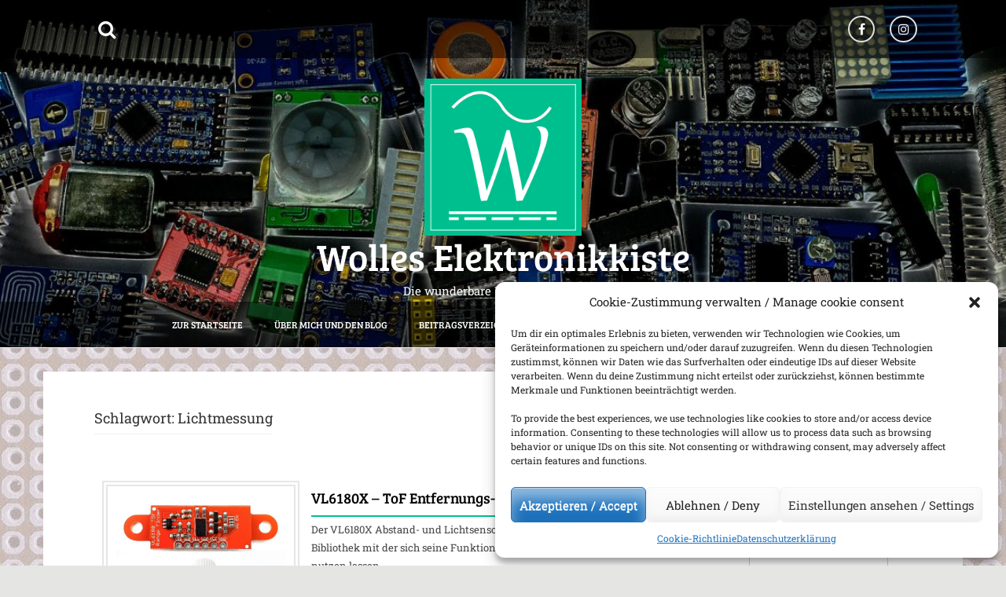

--- FILE ---
content_type: text/html; charset=UTF-8
request_url: https://wolles-elektronikkiste.de/tag/lichtmessung
body_size: 19903
content:
<!DOCTYPE html>
<html lang="de-DE">
<head>
    <meta charset="UTF-8">
    <meta name="viewport" content="width=device-width, initial-scale=1">
    <link rel="profile" href="http://gmpg.org/xfn/11">
    <link rel="pingback" href="https://wolles-elektronikkiste.de/xmlrpc.php">

    <meta name='robots' content='index, follow, max-image-preview:large, max-snippet:-1, max-video-preview:-1' />

            <script data-no-defer="1" data-ezscrex="false" data-cfasync="false" data-pagespeed-no-defer data-cookieconsent="ignore">
                var ctPublicFunctions = {"_ajax_nonce":"9350dccab7","_rest_nonce":"448e32ecd5","_ajax_url":"\/wp-admin\/admin-ajax.php","_rest_url":"https:\/\/wolles-elektronikkiste.de\/wp-json\/","data__cookies_type":"none","data__ajax_type":"rest","data__bot_detector_enabled":"1","data__frontend_data_log_enabled":1,"cookiePrefix":"","wprocket_detected":false,"host_url":"wolles-elektronikkiste.de","text__ee_click_to_select":"Klicke, um die gesamten Daten auszuw\u00e4hlen","text__ee_original_email":"Die vollst\u00e4ndige Adresse lautet","text__ee_got_it":"Verstanden","text__ee_blocked":"Blockiert","text__ee_cannot_connect":"Kann keine Verbindung herstellen","text__ee_cannot_decode":"Kann E-Mail nicht dekodieren. Unbekannter Grund","text__ee_email_decoder":"CleanTalk E-Mail-Decoder","text__ee_wait_for_decoding":"Die Magie ist unterwegs!","text__ee_decoding_process":"Bitte warte einen Moment, w\u00e4hrend wir die Kontaktdaten entschl\u00fcsseln."}
            </script>
        
            <script data-no-defer="1" data-ezscrex="false" data-cfasync="false" data-pagespeed-no-defer data-cookieconsent="ignore">
                var ctPublic = {"_ajax_nonce":"9350dccab7","settings__forms__check_internal":"0","settings__forms__check_external":"0","settings__forms__force_protection":"0","settings__forms__search_test":"1","settings__forms__wc_add_to_cart":"0","settings__data__bot_detector_enabled":"1","settings__sfw__anti_crawler":0,"blog_home":"https:\/\/wolles-elektronikkiste.de\/","pixel__setting":"3","pixel__enabled":false,"pixel__url":null,"data__email_check_before_post":"1","data__email_check_exist_post":"0","data__cookies_type":"none","data__key_is_ok":true,"data__visible_fields_required":true,"wl_brandname":"Anti-Spam by CleanTalk","wl_brandname_short":"CleanTalk","ct_checkjs_key":1588493029,"emailEncoderPassKey":"97e627fd8b38a8a0d7fbb592bb74ae49","bot_detector_forms_excluded":"W10=","advancedCacheExists":false,"varnishCacheExists":false,"wc_ajax_add_to_cart":false}
            </script>
        
	<!-- This site is optimized with the Yoast SEO plugin v26.7 - https://yoast.com/wordpress/plugins/seo/ -->
	<title>Lichtmessung Archive &#8226; Wolles Elektronikkiste</title>
	<link rel="canonical" href="https://wolles-elektronikkiste.de/tag/lichtmessung" />
	<meta property="og:locale" content="de_DE" />
	<meta property="og:type" content="article" />
	<meta property="og:title" content="Lichtmessung Archive &#8226; Wolles Elektronikkiste" />
	<meta property="og:url" content="https://wolles-elektronikkiste.de/tag/lichtmessung" />
	<meta property="og:site_name" content="Wolles Elektronikkiste" />
	<meta name="twitter:card" content="summary_large_image" />
	<script type="application/ld+json" class="yoast-schema-graph">{"@context":"https://schema.org","@graph":[{"@type":"CollectionPage","@id":"https://wolles-elektronikkiste.de/tag/lichtmessung","url":"https://wolles-elektronikkiste.de/tag/lichtmessung","name":"Lichtmessung Archive &#8226; Wolles Elektronikkiste","isPartOf":{"@id":"https://wolles-elektronikkiste.de/#website"},"primaryImageOfPage":{"@id":"https://wolles-elektronikkiste.de/tag/lichtmessung#primaryimage"},"image":{"@id":"https://wolles-elektronikkiste.de/tag/lichtmessung#primaryimage"},"thumbnailUrl":"https://wolles-elektronikkiste.de/wp-content/uploads/2019/08/Beitragsbild-1.jpg","breadcrumb":{"@id":"https://wolles-elektronikkiste.de/tag/lichtmessung#breadcrumb"},"inLanguage":"de"},{"@type":"ImageObject","inLanguage":"de","@id":"https://wolles-elektronikkiste.de/tag/lichtmessung#primaryimage","url":"https://wolles-elektronikkiste.de/wp-content/uploads/2019/08/Beitragsbild-1.jpg","contentUrl":"https://wolles-elektronikkiste.de/wp-content/uploads/2019/08/Beitragsbild-1.jpg","width":1200,"height":1200},{"@type":"BreadcrumbList","@id":"https://wolles-elektronikkiste.de/tag/lichtmessung#breadcrumb","itemListElement":[{"@type":"ListItem","position":1,"name":"Startseite","item":"https://wolles-elektronikkiste.de/"},{"@type":"ListItem","position":2,"name":"Lichtmessung"}]},{"@type":"WebSite","@id":"https://wolles-elektronikkiste.de/#website","url":"https://wolles-elektronikkiste.de/","name":"Wolles Elektronikkiste","description":"Die wunderbare Welt der Elektronik","publisher":{"@id":"https://wolles-elektronikkiste.de/#/schema/person/b774e4d64b4766889a2f7c6e5ec85b46"},"potentialAction":[{"@type":"SearchAction","target":{"@type":"EntryPoint","urlTemplate":"https://wolles-elektronikkiste.de/?s={search_term_string}"},"query-input":{"@type":"PropertyValueSpecification","valueRequired":true,"valueName":"search_term_string"}}],"inLanguage":"de"},{"@type":["Person","Organization"],"@id":"https://wolles-elektronikkiste.de/#/schema/person/b774e4d64b4766889a2f7c6e5ec85b46","name":"Wolfgang Ewald","image":{"@type":"ImageObject","inLanguage":"de","@id":"https://wolles-elektronikkiste.de/#/schema/person/image/","url":"https://wolles-elektronikkiste.de/wp-content/uploads/2019/03/cropped-Logo-1.png","contentUrl":"https://wolles-elektronikkiste.de/wp-content/uploads/2019/03/cropped-Logo-1.png","width":512,"height":512,"caption":"Wolfgang Ewald"},"logo":{"@id":"https://wolles-elektronikkiste.de/#/schema/person/image/"}}]}</script>
	<!-- / Yoast SEO plugin. -->


<link rel='dns-prefetch' href='//fd.cleantalk.org' />

<link rel="alternate" type="application/rss+xml" title="Wolles Elektronikkiste &raquo; Feed" href="https://wolles-elektronikkiste.de/feed" />
<link rel="alternate" type="application/rss+xml" title="Wolles Elektronikkiste &raquo; Kommentar-Feed" href="https://wolles-elektronikkiste.de/comments/feed" />
<link rel="alternate" type="application/rss+xml" title="Wolles Elektronikkiste &raquo; Lichtmessung Schlagwort-Feed" href="https://wolles-elektronikkiste.de/tag/lichtmessung/feed" />
<style id='wp-img-auto-sizes-contain-inline-css' type='text/css'>
img:is([sizes=auto i],[sizes^="auto," i]){contain-intrinsic-size:3000px 1500px}
/*# sourceURL=wp-img-auto-sizes-contain-inline-css */
</style>
<link rel='stylesheet' id='wp-quicklatex-format-css' href='https://wolles-elektronikkiste.de/wp-content/plugins/wp-quicklatex/css/quicklatex-format.css?ver=6.9' type='text/css' media='all' />
<style id='wp-emoji-styles-inline-css' type='text/css'>

	img.wp-smiley, img.emoji {
		display: inline !important;
		border: none !important;
		box-shadow: none !important;
		height: 1em !important;
		width: 1em !important;
		margin: 0 0.07em !important;
		vertical-align: -0.1em !important;
		background: none !important;
		padding: 0 !important;
	}
/*# sourceURL=wp-emoji-styles-inline-css */
</style>
<link rel='stylesheet' id='wp-block-library-css' href='https://wolles-elektronikkiste.de/wp-includes/css/dist/block-library/style.min.css?ver=6.9' type='text/css' media='all' />
<style id='global-styles-inline-css' type='text/css'>
:root{--wp--preset--aspect-ratio--square: 1;--wp--preset--aspect-ratio--4-3: 4/3;--wp--preset--aspect-ratio--3-4: 3/4;--wp--preset--aspect-ratio--3-2: 3/2;--wp--preset--aspect-ratio--2-3: 2/3;--wp--preset--aspect-ratio--16-9: 16/9;--wp--preset--aspect-ratio--9-16: 9/16;--wp--preset--color--black: #000000;--wp--preset--color--cyan-bluish-gray: #abb8c3;--wp--preset--color--white: #ffffff;--wp--preset--color--pale-pink: #f78da7;--wp--preset--color--vivid-red: #cf2e2e;--wp--preset--color--luminous-vivid-orange: #ff6900;--wp--preset--color--luminous-vivid-amber: #fcb900;--wp--preset--color--light-green-cyan: #7bdcb5;--wp--preset--color--vivid-green-cyan: #00d084;--wp--preset--color--pale-cyan-blue: #8ed1fc;--wp--preset--color--vivid-cyan-blue: #0693e3;--wp--preset--color--vivid-purple: #9b51e0;--wp--preset--gradient--vivid-cyan-blue-to-vivid-purple: linear-gradient(135deg,rgb(6,147,227) 0%,rgb(155,81,224) 100%);--wp--preset--gradient--light-green-cyan-to-vivid-green-cyan: linear-gradient(135deg,rgb(122,220,180) 0%,rgb(0,208,130) 100%);--wp--preset--gradient--luminous-vivid-amber-to-luminous-vivid-orange: linear-gradient(135deg,rgb(252,185,0) 0%,rgb(255,105,0) 100%);--wp--preset--gradient--luminous-vivid-orange-to-vivid-red: linear-gradient(135deg,rgb(255,105,0) 0%,rgb(207,46,46) 100%);--wp--preset--gradient--very-light-gray-to-cyan-bluish-gray: linear-gradient(135deg,rgb(238,238,238) 0%,rgb(169,184,195) 100%);--wp--preset--gradient--cool-to-warm-spectrum: linear-gradient(135deg,rgb(74,234,220) 0%,rgb(151,120,209) 20%,rgb(207,42,186) 40%,rgb(238,44,130) 60%,rgb(251,105,98) 80%,rgb(254,248,76) 100%);--wp--preset--gradient--blush-light-purple: linear-gradient(135deg,rgb(255,206,236) 0%,rgb(152,150,240) 100%);--wp--preset--gradient--blush-bordeaux: linear-gradient(135deg,rgb(254,205,165) 0%,rgb(254,45,45) 50%,rgb(107,0,62) 100%);--wp--preset--gradient--luminous-dusk: linear-gradient(135deg,rgb(255,203,112) 0%,rgb(199,81,192) 50%,rgb(65,88,208) 100%);--wp--preset--gradient--pale-ocean: linear-gradient(135deg,rgb(255,245,203) 0%,rgb(182,227,212) 50%,rgb(51,167,181) 100%);--wp--preset--gradient--electric-grass: linear-gradient(135deg,rgb(202,248,128) 0%,rgb(113,206,126) 100%);--wp--preset--gradient--midnight: linear-gradient(135deg,rgb(2,3,129) 0%,rgb(40,116,252) 100%);--wp--preset--font-size--small: 13px;--wp--preset--font-size--medium: 20px;--wp--preset--font-size--large: 36px;--wp--preset--font-size--x-large: 42px;--wp--preset--spacing--20: 0.44rem;--wp--preset--spacing--30: 0.67rem;--wp--preset--spacing--40: 1rem;--wp--preset--spacing--50: 1.5rem;--wp--preset--spacing--60: 2.25rem;--wp--preset--spacing--70: 3.38rem;--wp--preset--spacing--80: 5.06rem;--wp--preset--shadow--natural: 6px 6px 9px rgba(0, 0, 0, 0.2);--wp--preset--shadow--deep: 12px 12px 50px rgba(0, 0, 0, 0.4);--wp--preset--shadow--sharp: 6px 6px 0px rgba(0, 0, 0, 0.2);--wp--preset--shadow--outlined: 6px 6px 0px -3px rgb(255, 255, 255), 6px 6px rgb(0, 0, 0);--wp--preset--shadow--crisp: 6px 6px 0px rgb(0, 0, 0);}:where(.is-layout-flex){gap: 0.5em;}:where(.is-layout-grid){gap: 0.5em;}body .is-layout-flex{display: flex;}.is-layout-flex{flex-wrap: wrap;align-items: center;}.is-layout-flex > :is(*, div){margin: 0;}body .is-layout-grid{display: grid;}.is-layout-grid > :is(*, div){margin: 0;}:where(.wp-block-columns.is-layout-flex){gap: 2em;}:where(.wp-block-columns.is-layout-grid){gap: 2em;}:where(.wp-block-post-template.is-layout-flex){gap: 1.25em;}:where(.wp-block-post-template.is-layout-grid){gap: 1.25em;}.has-black-color{color: var(--wp--preset--color--black) !important;}.has-cyan-bluish-gray-color{color: var(--wp--preset--color--cyan-bluish-gray) !important;}.has-white-color{color: var(--wp--preset--color--white) !important;}.has-pale-pink-color{color: var(--wp--preset--color--pale-pink) !important;}.has-vivid-red-color{color: var(--wp--preset--color--vivid-red) !important;}.has-luminous-vivid-orange-color{color: var(--wp--preset--color--luminous-vivid-orange) !important;}.has-luminous-vivid-amber-color{color: var(--wp--preset--color--luminous-vivid-amber) !important;}.has-light-green-cyan-color{color: var(--wp--preset--color--light-green-cyan) !important;}.has-vivid-green-cyan-color{color: var(--wp--preset--color--vivid-green-cyan) !important;}.has-pale-cyan-blue-color{color: var(--wp--preset--color--pale-cyan-blue) !important;}.has-vivid-cyan-blue-color{color: var(--wp--preset--color--vivid-cyan-blue) !important;}.has-vivid-purple-color{color: var(--wp--preset--color--vivid-purple) !important;}.has-black-background-color{background-color: var(--wp--preset--color--black) !important;}.has-cyan-bluish-gray-background-color{background-color: var(--wp--preset--color--cyan-bluish-gray) !important;}.has-white-background-color{background-color: var(--wp--preset--color--white) !important;}.has-pale-pink-background-color{background-color: var(--wp--preset--color--pale-pink) !important;}.has-vivid-red-background-color{background-color: var(--wp--preset--color--vivid-red) !important;}.has-luminous-vivid-orange-background-color{background-color: var(--wp--preset--color--luminous-vivid-orange) !important;}.has-luminous-vivid-amber-background-color{background-color: var(--wp--preset--color--luminous-vivid-amber) !important;}.has-light-green-cyan-background-color{background-color: var(--wp--preset--color--light-green-cyan) !important;}.has-vivid-green-cyan-background-color{background-color: var(--wp--preset--color--vivid-green-cyan) !important;}.has-pale-cyan-blue-background-color{background-color: var(--wp--preset--color--pale-cyan-blue) !important;}.has-vivid-cyan-blue-background-color{background-color: var(--wp--preset--color--vivid-cyan-blue) !important;}.has-vivid-purple-background-color{background-color: var(--wp--preset--color--vivid-purple) !important;}.has-black-border-color{border-color: var(--wp--preset--color--black) !important;}.has-cyan-bluish-gray-border-color{border-color: var(--wp--preset--color--cyan-bluish-gray) !important;}.has-white-border-color{border-color: var(--wp--preset--color--white) !important;}.has-pale-pink-border-color{border-color: var(--wp--preset--color--pale-pink) !important;}.has-vivid-red-border-color{border-color: var(--wp--preset--color--vivid-red) !important;}.has-luminous-vivid-orange-border-color{border-color: var(--wp--preset--color--luminous-vivid-orange) !important;}.has-luminous-vivid-amber-border-color{border-color: var(--wp--preset--color--luminous-vivid-amber) !important;}.has-light-green-cyan-border-color{border-color: var(--wp--preset--color--light-green-cyan) !important;}.has-vivid-green-cyan-border-color{border-color: var(--wp--preset--color--vivid-green-cyan) !important;}.has-pale-cyan-blue-border-color{border-color: var(--wp--preset--color--pale-cyan-blue) !important;}.has-vivid-cyan-blue-border-color{border-color: var(--wp--preset--color--vivid-cyan-blue) !important;}.has-vivid-purple-border-color{border-color: var(--wp--preset--color--vivid-purple) !important;}.has-vivid-cyan-blue-to-vivid-purple-gradient-background{background: var(--wp--preset--gradient--vivid-cyan-blue-to-vivid-purple) !important;}.has-light-green-cyan-to-vivid-green-cyan-gradient-background{background: var(--wp--preset--gradient--light-green-cyan-to-vivid-green-cyan) !important;}.has-luminous-vivid-amber-to-luminous-vivid-orange-gradient-background{background: var(--wp--preset--gradient--luminous-vivid-amber-to-luminous-vivid-orange) !important;}.has-luminous-vivid-orange-to-vivid-red-gradient-background{background: var(--wp--preset--gradient--luminous-vivid-orange-to-vivid-red) !important;}.has-very-light-gray-to-cyan-bluish-gray-gradient-background{background: var(--wp--preset--gradient--very-light-gray-to-cyan-bluish-gray) !important;}.has-cool-to-warm-spectrum-gradient-background{background: var(--wp--preset--gradient--cool-to-warm-spectrum) !important;}.has-blush-light-purple-gradient-background{background: var(--wp--preset--gradient--blush-light-purple) !important;}.has-blush-bordeaux-gradient-background{background: var(--wp--preset--gradient--blush-bordeaux) !important;}.has-luminous-dusk-gradient-background{background: var(--wp--preset--gradient--luminous-dusk) !important;}.has-pale-ocean-gradient-background{background: var(--wp--preset--gradient--pale-ocean) !important;}.has-electric-grass-gradient-background{background: var(--wp--preset--gradient--electric-grass) !important;}.has-midnight-gradient-background{background: var(--wp--preset--gradient--midnight) !important;}.has-small-font-size{font-size: var(--wp--preset--font-size--small) !important;}.has-medium-font-size{font-size: var(--wp--preset--font-size--medium) !important;}.has-large-font-size{font-size: var(--wp--preset--font-size--large) !important;}.has-x-large-font-size{font-size: var(--wp--preset--font-size--x-large) !important;}
/*# sourceURL=global-styles-inline-css */
</style>

<style id='classic-theme-styles-inline-css' type='text/css'>
/*! This file is auto-generated */
.wp-block-button__link{color:#fff;background-color:#32373c;border-radius:9999px;box-shadow:none;text-decoration:none;padding:calc(.667em + 2px) calc(1.333em + 2px);font-size:1.125em}.wp-block-file__button{background:#32373c;color:#fff;text-decoration:none}
/*# sourceURL=/wp-includes/css/classic-themes.min.css */
</style>
<link rel='stylesheet' id='cleantalk-public-css-css' href='https://wolles-elektronikkiste.de/wp-content/plugins/cleantalk-spam-protect/css/cleantalk-public.min.css?ver=6.70.1_1766175994' type='text/css' media='all' />
<link rel='stylesheet' id='cleantalk-email-decoder-css-css' href='https://wolles-elektronikkiste.de/wp-content/plugins/cleantalk-spam-protect/css/cleantalk-email-decoder.min.css?ver=6.70.1_1766175994' type='text/css' media='all' />
<link rel='stylesheet' id='stcr-font-awesome-css' href='https://wolles-elektronikkiste.de/wp-content/plugins/subscribe-to-comments-reloaded/includes/css/font-awesome.min.css?ver=6.9' type='text/css' media='all' />
<link rel='stylesheet' id='stcr-style-css' href='https://wolles-elektronikkiste.de/wp-content/plugins/subscribe-to-comments-reloaded/includes/css/stcr-style.css?ver=6.9' type='text/css' media='all' />
<link rel='stylesheet' id='wpml-menu-item-0-css' href='https://wolles-elektronikkiste.de/wp-content/plugins/sitepress-multilingual-cms/templates/language-switchers/menu-item/style.min.css?ver=1' type='text/css' media='all' />
<link rel='stylesheet' id='cmplz-general-css' href='https://wolles-elektronikkiste.de/wp-content/plugins/complianz-gdpr/assets/css/cookieblocker.min.css?ver=1766003195' type='text/css' media='all' />
<link rel='stylesheet' id='amora-style-css' href='https://wolles-elektronikkiste.de/wp-content/themes/amora-pro/style.css?ver=6.9' type='text/css' media='all' />
<link rel='stylesheet' id='amora-title-font-css' href='/wp-content/uploads/omgf/amora-title-font/amora-title-font.css?ver=1673087168' type='text/css' media='all' />
<link rel='stylesheet' id='amora-body-font-css' href='/wp-content/uploads/omgf/amora-body-font/amora-body-font.css?ver=1673087168' type='text/css' media='all' />
<link rel='stylesheet' id='font-awesome-css' href='https://wolles-elektronikkiste.de/wp-content/themes/amora-pro/assets/font-awesome/css/font-awesome.min.css?ver=6.9' type='text/css' media='all' />
<link rel='stylesheet' id='bootstrap-css' href='https://wolles-elektronikkiste.de/wp-content/themes/amora-pro/assets/bootstrap/css/bootstrap.min.css?ver=6.9' type='text/css' media='all' />
<link rel='stylesheet' id='hover-css-css' href='https://wolles-elektronikkiste.de/wp-content/themes/amora-pro/assets/css/hover.min.css?ver=6.9' type='text/css' media='all' />
<link rel='stylesheet' id='swiper-css' href='https://wolles-elektronikkiste.de/wp-content/themes/amora-pro/assets/css/swiper.min.css?ver=6.9' type='text/css' media='all' />
<link rel='stylesheet' id='amora-main-theme-style-css' href='https://wolles-elektronikkiste.de/wp-content/themes/amora-pro/assets/theme-styles/css/custom.css?ver=1759675956' type='text/css' media='all' />
<link rel='stylesheet' id='slb_core-css' href='https://wolles-elektronikkiste.de/wp-content/plugins/simple-lightbox/client/css/app.css?ver=2.9.4' type='text/css' media='all' />
<link rel='stylesheet' id='enlighterjs-css' href='https://wolles-elektronikkiste.de/wp-content/plugins/enlighter/cache/enlighterjs.min.css?ver=iKDAv2egpu8eKSw' type='text/css' media='all' />
<script type="text/javascript" id="wpml-cookie-js-extra">
/* <![CDATA[ */
var wpml_cookies = {"wp-wpml_current_language":{"value":"de","expires":1,"path":"/"}};
var wpml_cookies = {"wp-wpml_current_language":{"value":"de","expires":1,"path":"/"}};
//# sourceURL=wpml-cookie-js-extra
/* ]]> */
</script>
<script type="text/javascript" src="https://wolles-elektronikkiste.de/wp-content/plugins/sitepress-multilingual-cms/res/js/cookies/language-cookie.js?ver=486900" id="wpml-cookie-js" defer="defer" data-wp-strategy="defer"></script>
<script type="text/javascript" src="https://wolles-elektronikkiste.de/wp-content/plugins/cleantalk-spam-protect/js/apbct-public-bundle.min.js?ver=6.70.1_1766175994" id="apbct-public-bundle.min-js-js"></script>
<script type="text/javascript" src="https://fd.cleantalk.org/ct-bot-detector-wrapper.js?ver=6.70.1" id="ct_bot_detector-js" defer="defer" data-wp-strategy="defer"></script>
<script type="text/javascript" src="https://wolles-elektronikkiste.de/wp-includes/js/jquery/jquery.min.js?ver=3.7.1" id="jquery-core-js"></script>
<script type="text/javascript" src="https://wolles-elektronikkiste.de/wp-includes/js/jquery/jquery-migrate.min.js?ver=3.4.1" id="jquery-migrate-js"></script>
<script type="text/javascript" id="amora-externaljs-js-extra">
/* <![CDATA[ */
var menu_obj = {"menu_text":"Browse..."};
//# sourceURL=amora-externaljs-js-extra
/* ]]> */
</script>
<script type="text/javascript" src="https://wolles-elektronikkiste.de/wp-content/themes/amora-pro/js/external.js?ver=20120206" id="amora-externaljs-js"></script>
<script type="text/javascript" src="https://wolles-elektronikkiste.de/wp-includes/js/imagesloaded.min.js?ver=5.0.0" id="imagesloaded-js"></script>
<script type="text/javascript" src="https://wolles-elektronikkiste.de/wp-includes/js/masonry.min.js?ver=4.2.2" id="masonry-js"></script>
<script type="text/javascript" src="https://wolles-elektronikkiste.de/wp-includes/js/jquery/jquery.masonry.min.js?ver=3.1.2b" id="jquery-masonry-js"></script>
<script type="text/javascript" id="amora-custom-js-js-extra">
/* <![CDATA[ */
var slider_object = {"speed":"500","autoplay":"5000","effect":"fade"};
//# sourceURL=amora-custom-js-js-extra
/* ]]> */
</script>
<script type="text/javascript" src="https://wolles-elektronikkiste.de/wp-content/themes/amora-pro/js/custom.js?ver=6.9" id="amora-custom-js-js"></script>
<script type="text/javascript" src="https://wolles-elektronikkiste.de/wp-content/plugins/wp-quicklatex/js/wp-quicklatex-frontend.js?ver=1.0" id="wp-quicklatex-frontend-js"></script>
<link rel="https://api.w.org/" href="https://wolles-elektronikkiste.de/wp-json/" /><link rel="alternate" title="JSON" type="application/json" href="https://wolles-elektronikkiste.de/wp-json/wp/v2/tags/184" /><link rel="EditURI" type="application/rsd+xml" title="RSD" href="https://wolles-elektronikkiste.de/xmlrpc.php?rsd" />
<meta name="generator" content="WordPress 6.9" />
<meta name="generator" content="WPML ver:4.8.6 stt:1,3;" />
			<style>.cmplz-hidden {
					display: none !important;
				}</style><style id='custom-css-mods'>#masthead #site-logo img { transform-origin: left; }body { font-family: Roboto Slab; }#masthead h1.site-title a { color: #ffffff; }#masthead h2.site-description { color: #ffffff; }.woocommerce ul.products li.product { width: 30.75%; }#primary-mono .entry-content{ font-size:16px;}</style><style type="text/css">.recentcomments a{display:inline !important;padding:0 !important;margin:0 !important;}</style>	<style>
	#masthead {
			background-image: url(https://wolles-elektronikkiste.de/wp-content/uploads/2019/02/cropped-header_h800_dunkel_2-1.jpg);
			background-size: cover;
			background-position-x: center;
			background-repeat: no-repeat;
		}
	</style>	
	<style type="text/css" id="custom-background-css">
body.custom-background { background-image: url("https://wolles-elektronikkiste.de/wp-content/uploads/2019/02/WNFF2735-kleinschmalblass3.jpg"); background-position: left top; background-size: auto; background-repeat: repeat; background-attachment: scroll; }
</style>
	<link rel="icon" href="https://wolles-elektronikkiste.de/wp-content/uploads/2019/03/cropped-Logo-1-32x32.png" sizes="32x32" />
<link rel="icon" href="https://wolles-elektronikkiste.de/wp-content/uploads/2019/03/cropped-Logo-1-192x192.png" sizes="192x192" />
<link rel="apple-touch-icon" href="https://wolles-elektronikkiste.de/wp-content/uploads/2019/03/cropped-Logo-1-180x180.png" />
<meta name="msapplication-TileImage" content="https://wolles-elektronikkiste.de/wp-content/uploads/2019/03/cropped-Logo-1-270x270.png" />
		<style type="text/css" id="wp-custom-css">
			.scroll-paragraph{
	height: 550px;
	margin: 5px;
	overflow-x:hidden;
}
.scroll-paragraph-long{
	height: 750px;
	margin: 5px;
	overflow-x: hidden;
}
.wp-block-image {
  margin: 0;
}
.wp-block-image figcaption {
  font-size: 13px;
  line-height: 1.5;
  margin-bottom: 1.5;
	color: black;
}		</style>
		<link rel='stylesheet' id='mailpoet_public-css' href='https://wolles-elektronikkiste.de/wp-content/plugins/mailpoet/assets/dist/css/mailpoet-public.b1f0906e.css?ver=6.9' type='text/css' media='all' />
<link rel='stylesheet' id='mailpoet_custom_fonts_0-css' href='/wp-content/uploads/omgf/mailpoet_custom_fonts_0/mailpoet_custom_fonts_0.css?ver=1673087168' type='text/css' media='all' />
<link rel='stylesheet' id='mailpoet_custom_fonts_1-css' href='/wp-content/uploads/omgf/mailpoet_custom_fonts_1/mailpoet_custom_fonts_1.css?ver=1673087168' type='text/css' media='all' />
<link rel='stylesheet' id='mailpoet_custom_fonts_2-css' href='/wp-content/uploads/omgf/mailpoet_custom_fonts_2/mailpoet_custom_fonts_2.css?ver=1673087168' type='text/css' media='all' />
</head>
<body data-cmplz=1 class="archive tag tag-lichtmessung tag-184 custom-background wp-custom-logo wp-theme-amora-pro">
<div id="page" class="hfeed site">
	<a class="skip-link screen-reader-text" href="#content">Skip to content</a>
    <div id="jumbosearch">
    <span class="fa fa-remove closeicon"></span>
    <div class="form">
        <form apbct-form-sign="native_search" role="search" method="get" class="search-form" action="https://wolles-elektronikkiste.de/">
				<label>
					<span class="screen-reader-text">Suche nach:</span>
					<input type="search" class="search-field" placeholder="Suchen …" value="" name="s" />
				</label>
				<input type="submit" class="search-submit" value="Suchen" />
			<input
                    class="apbct_special_field apbct_email_id__search_form"
                    name="apbct__email_id__search_form"
                    aria-label="apbct__label_id__search_form"
                    type="text" size="30" maxlength="200" autocomplete="off"
                    value=""
                /><input
                   id="apbct_submit_id__search_form" 
                   class="apbct_special_field apbct__email_id__search_form"
                   name="apbct__label_id__search_form"
                   aria-label="apbct_submit_name__search_form"
                   type="submit"
                   size="30"
                   maxlength="200"
                   value="55233"
               /></form>    </div>
</div>    <div class="top-bar">
<div class="container">
    <div id="search-icon">
        <a id="searchicon">
            <span class="fa fa-search"></span>
        </a>
    </div>
        <div id="social-icons">
            	<a class="hvr-ripple-out" href="https://www.facebook.com/wolfgang.ewald.7503"><i class="fa fa-fw fa-facebook"></i></a>
		<a class="hvr-ripple-out" href="https://www.instagram.com/wolfgang.ewald.7503/?hl=de"><i class="fa fa-fw fa-instagram"></i></a>
	        </div>
</div>
</div>
    <header id="masthead" class="site-header" role="banner">
    <div class="container">
        <div class="site-branding">
                            <div class="amora-logo">
                <div id="site-logo">
                    <a href="https://wolles-elektronikkiste.de/" class="custom-logo-link" rel="home"><img width="512" height="512" src="https://wolles-elektronikkiste.de/wp-content/uploads/2019/03/cropped-Logo-1.png" class="custom-logo" alt="Wolles Elektronikkiste" decoding="async" fetchpriority="high" srcset="https://wolles-elektronikkiste.de/wp-content/uploads/2019/03/cropped-Logo-1.png 512w, https://wolles-elektronikkiste.de/wp-content/uploads/2019/03/cropped-Logo-1-150x150.png 150w, https://wolles-elektronikkiste.de/wp-content/uploads/2019/03/cropped-Logo-1-300x300.png 300w, https://wolles-elektronikkiste.de/wp-content/uploads/2019/03/cropped-Logo-1-500x500.png 500w, https://wolles-elektronikkiste.de/wp-content/uploads/2019/03/cropped-Logo-1-270x270.png 270w, https://wolles-elektronikkiste.de/wp-content/uploads/2019/03/cropped-Logo-1-192x192.png 192w, https://wolles-elektronikkiste.de/wp-content/uploads/2019/03/cropped-Logo-1-180x180.png 180w, https://wolles-elektronikkiste.de/wp-content/uploads/2019/03/cropped-Logo-1-32x32.png 32w" sizes="(max-width: 512px) 100vw, 512px" /></a>                </div>
                </div>
                        <div id="text-title-desc">
                <h1 class="site-title title-font"><a href="https://wolles-elektronikkiste.de/" rel="home">Wolles Elektronikkiste</a></h1>
                <h2 class="site-description">Die wunderbare Welt der Elektronik</h2>
            </div>
        </div>
    </div>
    <div id="mobile-menu">
    <div class="menu"><ul>
<li ><a href="https://wolles-elektronikkiste.de/">Start</a></li><li class="page_item page-item-7613"><a href="https://wolles-elektronikkiste.de/beitragsverzeichnis">Beitragsverzeichnis</a></li>
<li class="page_item page-item-14147"><a href="https://wolles-elektronikkiste.de/comment-subscriptions">Comment Subscriptions</a></li>
<li class="page_item page-item-18174"><a href="https://wolles-elektronikkiste.de/cookie-richtlinie-eu">Cookie-Richtlinie (EU)</a></li>
<li class="page_item page-item-3"><a href="https://wolles-elektronikkiste.de/privacy-policy">Datenschutzerklärung</a></li>
<li class="page_item page-item-8795"><a href="https://wolles-elektronikkiste.de/ein-paar-anmerkungen-zur-englischen-version">Ein paar Anmerkungen zur englischen Version</a></li>
<li class="page_item page-item-21590"><a href="https://wolles-elektronikkiste.de/haftungsausschluss">Haftungsausschluss</a></li>
<li class="page_item page-item-428"><a href="https://wolles-elektronikkiste.de/impressum">Impressum</a></li>
<li class="page_item page-item-6"><a href="https://wolles-elektronikkiste.de/news">News Ticker</a></li>
<li class="page_item page-item-438"><a href="https://wolles-elektronikkiste.de/ueber-mich-und-den-blog">Über mich und den Blog</a></li>
</ul></div>
</div>
<nav id="site-navigation" class="main-navigation title-font" role="navigation">
    <div class="container">
        <div class="menu-primaere-menue-container"><ul id="menu-primaere-menue" class="menu"><li id="menu-item-441" class="menu-item menu-item-type-custom menu-item-object-custom menu-item-home"><a href="https://wolles-elektronikkiste.de"></i>Zur Startseite</a></li>
<li id="menu-item-7435" class="menu-item menu-item-type-post_type menu-item-object-page"><a href="https://wolles-elektronikkiste.de/ueber-mich-und-den-blog"></i>Über mich und den Blog</a></li>
<li id="menu-item-7625" class="menu-item menu-item-type-post_type menu-item-object-page"><a href="https://wolles-elektronikkiste.de/beitragsverzeichnis"></i>Beitragsverzeichnis</a></li>
<li id="menu-item-14010" class="menu-item menu-item-type-post_type menu-item-object-page"><a href="https://wolles-elektronikkiste.de/news"></i>News Ticker</a></li>
<li id="menu-item-21599" class="menu-item menu-item-type-post_type menu-item-object-page"><a href="https://wolles-elektronikkiste.de/haftungsausschluss"></i>Haftungsausschluss</a></li>
<li id="menu-item-wpml-ls-11-de" class="menu-item wpml-ls-slot-11 wpml-ls-item wpml-ls-item-de wpml-ls-current-language wpml-ls-menu-item wpml-ls-first-item menu-item-type-wpml_ls_menu_item menu-item-object-wpml_ls_menu_item menu-item-has-children"><a href="https://wolles-elektronikkiste.de/tag/lichtmessung"></i><img
            class="wpml-ls-flag"
            src="https://wolles-elektronikkiste.de/wp-content/plugins/sitepress-multilingual-cms/res/flags/de.png"
            alt=""
            width=18
            height=12
    /><span class="wpml-ls-native" lang="de">Deutsch</span></a>
<ul class="sub-menu">
	<li id="menu-item-wpml-ls-11-en" class="menu-item wpml-ls-slot-11 wpml-ls-item wpml-ls-item-en wpml-ls-menu-item wpml-ls-last-item menu-item-type-wpml_ls_menu_item menu-item-object-wpml_ls_menu_item"><a href="https://wolles-elektronikkiste.de/en/tag/light-intensity-measurement"> <i class="fa Zu English wechseln"></i><img
            class="wpml-ls-flag"
            src="https://wolles-elektronikkiste.de/wp-content/plugins/sitepress-multilingual-cms/res/flags/en.png"
            alt=""
            width=18
            height=12
    /><span class="wpml-ls-native" lang="en">English</span></a></li>
</ul>
</li>
</ul></div>    </div>
</nav><!-- #site-navigation --></header><!-- #masthead -->	
	<div class="mega-container">
			
		<div id="content" class="site-content container">
	<div id="primary" class="content-area col-md-9">
		<main id="main" class="site-main" role="main">

		
			<header class="page-header">
				<h1 class="page-title">Schlagwort: <span>Lichtmessung</span></h1>			</header><!-- .page-header -->

						
				
<article id="post-2745" class="col-md-12 col-sm-12 amora post-2745 post type-post status-publish format-standard has-post-thumbnail hentry category-abstand-licht-bewegung category-sensoren tag-abstandsmessung tag-bibliothek tag-history-buffer tag-interrupt tag-lichtmessung tag-reichweite tag-tof tag-vl6180 tag-vl6180x">

    <div class="featured-thumb col-md-4 col-sm-4">
                    <a href="https://wolles-elektronikkiste.de/vl6180x-tof-entfernungs-und-lichtsensormesser" title="VL6180X &#8211; ToF Entfernungs- und Lichtsensormesser"><img width="542" height="542" src="https://wolles-elektronikkiste.de/wp-content/uploads/2019/08/Beitragsbild-1-542x542.jpg" class="attachment-amora-pop-thumb size-amora-pop-thumb wp-post-image" alt="VL6180X - ToF Entfernungs- und Lichtsensormesser" decoding="async" srcset="https://wolles-elektronikkiste.de/wp-content/uploads/2019/08/Beitragsbild-1-542x542.jpg 542w, https://wolles-elektronikkiste.de/wp-content/uploads/2019/08/Beitragsbild-1-150x150.jpg 150w, https://wolles-elektronikkiste.de/wp-content/uploads/2019/08/Beitragsbild-1-300x300.jpg 300w, https://wolles-elektronikkiste.de/wp-content/uploads/2019/08/Beitragsbild-1-768x768.jpg 768w, https://wolles-elektronikkiste.de/wp-content/uploads/2019/08/Beitragsbild-1-1024x1024.jpg 1024w, https://wolles-elektronikkiste.de/wp-content/uploads/2019/08/Beitragsbild-1-600x600.jpg 600w, https://wolles-elektronikkiste.de/wp-content/uploads/2019/08/Beitragsbild-1.jpg 1200w" sizes="(max-width: 542px) 100vw, 542px" /></a>
            </div><!--.featured-thumb-->

    <div class="out-thumb col-md-8 col-sm-8">
        <header class="entry-header">
            <h3 class="entry-title title-font"><a class="hvr-underline-reveal" href="https://wolles-elektronikkiste.de/vl6180x-tof-entfernungs-und-lichtsensormesser" rel="bookmark">VL6180X &#8211; ToF Entfernungs- und Lichtsensormesser</a></h3>
<!--            <div class="postedon">--><!--</div>-->
            <span class="entry-excerpt"><p>Der VL6180X Abstand- und Lichtsensor wird vorgestellt. Dazu eine Bibliothek mit der sich seine Funktionen, einschließlich Interrupts, einfach nutzen lassen.</p>
</span>
            <span class="readmore"><a class="hvr-sink" href="https://wolles-elektronikkiste.de/vl6180x-tof-entfernungs-und-lichtsensormesser">Read More</a></span>
        </header><!-- .entry-header -->
    </div><!--.out-thumb-->

</article><!-- #post-## -->
			
				
<article id="post-2692" class="col-md-12 col-sm-12 amora post-2692 post type-post status-publish format-standard has-post-thumbnail hentry category-abstand-licht-bewegung category-sensoren tag-arduino tag-interrupt tag-interruptpobleme-mit-der-sparkfun-bibliothek tag-lichtmessung tag-lux-werte tag-sparkfun-tsl2561 tag-tsl2561 tag-tsl2561-adresse tag-tsl2561-ansteuern tag-tsl2561-modul tag-tsl2561-programmieren">

    <div class="featured-thumb col-md-4 col-sm-4">
                    <a href="https://wolles-elektronikkiste.de/tsl2561-lichtsensormodul" title="TSL2561 &#8211; Lichtsensormodul"><img width="542" height="542" src="https://wolles-elektronikkiste.de/wp-content/uploads/2019/08/Beitragsbild-542x542.jpg" class="attachment-amora-pop-thumb size-amora-pop-thumb wp-post-image" alt="TSL2561 - Lichtsensormodul" decoding="async" srcset="https://wolles-elektronikkiste.de/wp-content/uploads/2019/08/Beitragsbild-542x542.jpg 542w, https://wolles-elektronikkiste.de/wp-content/uploads/2019/08/Beitragsbild-150x150.jpg 150w, https://wolles-elektronikkiste.de/wp-content/uploads/2019/08/Beitragsbild-600x600.jpg 600w" sizes="(max-width: 542px) 100vw, 542px" /></a>
            </div><!--.featured-thumb-->

    <div class="out-thumb col-md-8 col-sm-8">
        <header class="entry-header">
            <h3 class="entry-title title-font"><a class="hvr-underline-reveal" href="https://wolles-elektronikkiste.de/tsl2561-lichtsensormodul" rel="bookmark">TSL2561 &#8211; Lichtsensormodul</a></h3>
<!--            <div class="postedon">--><!--</div>-->
            <span class="entry-excerpt"><p>Der TSL2561 misst Lichtintensitäten aus denen Lux-Werte berechnet werden können. Mit der Sparkfun Bibliothek lassen sich seine Interruptfunktionen nutzen.</p>
</span>
            <span class="readmore"><a class="hvr-sink" href="https://wolles-elektronikkiste.de/tsl2561-lichtsensormodul">Read More</a></span>
        </header><!-- .entry-header -->
    </div><!--.out-thumb-->

</article><!-- #post-## -->
			
			
		
		</main><!-- #main -->
	</div><!-- #primary -->

<div id="secondary" class="widget-area col-md-3 default" role="complementary">
	      <aside id="mailpoet_form-5" class="widget widget_mailpoet_form">
  
      <h4 class="widget-title title-font hvr-skew-forward">Abo / Subscription?</h4>
  
  <div class="
    mailpoet_form_popup_overlay
      "></div>
  <div
    id="mailpoet_form_1"
    class="
      mailpoet_form
      mailpoet_form_widget
      mailpoet_form_position_
      mailpoet_form_animation_
    "
      >

    <style type="text/css">
     #mailpoet_form_1 .mailpoet_form {  }
#mailpoet_form_1 .mailpoet_paragraph { line-height: 20px; }
#mailpoet_form_1 .mailpoet_segment_label, #mailpoet_form_1 .mailpoet_text_label, #mailpoet_form_1 .mailpoet_textarea_label, #mailpoet_form_1 .mailpoet_select_label, #mailpoet_form_1 .mailpoet_radio_label, #mailpoet_form_1 .mailpoet_checkbox_label, #mailpoet_form_1 .mailpoet_list_label, #mailpoet_form_1 .mailpoet_date_label { display: block; font-weight: bold; }
#mailpoet_form_1 .mailpoet_text, #mailpoet_form_1 .mailpoet_textarea, #mailpoet_form_1 .mailpoet_select, #mailpoet_form_1 .mailpoet_date_month, #mailpoet_form_1 .mailpoet_date_day, #mailpoet_form_1 .mailpoet_date_year, #mailpoet_form_1 .mailpoet_date { display: block; }
#mailpoet_form_1 .mailpoet_text, #mailpoet_form_1 .mailpoet_textarea { width: 200px; }
#mailpoet_form_1 .mailpoet_checkbox {  }
#mailpoet_form_1 .mailpoet_submit input {  }
#mailpoet_form_1 .mailpoet_divider {  }
#mailpoet_form_1 .mailpoet_message {  }
#mailpoet_form_1 .mailpoet_validate_success { font-weight: 600; color: #468847; }
#mailpoet_form_1 .mailpoet_validate_error { color: #b94a48; }
#mailpoet_form_1 .mailpoet_form_loading { width: 30px; text-align: center; line-height: normal; }
#mailpoet_form_1 .mailpoet_form_loading > span { width: 5px; height: 5px; background-color: #5b5b5b; }#mailpoet_form_1{border-radius: 0px;text-align: left;}#mailpoet_form_1 form.mailpoet_form {padding: 20px;}#mailpoet_form_1{width: 100%;}#mailpoet_form_1 .mailpoet_message {margin: 0; padding: 0 20px;}#mailpoet_form_1 .mailpoet_paragraph.last {margin-bottom: 0} @media (max-width: 500px) {#mailpoet_form_1 {background-image: none;}} @media (min-width: 500px) {#mailpoet_form_1 .last .mailpoet_paragraph:last-child {margin-bottom: 0}}  @media (max-width: 500px) {#mailpoet_form_1 .mailpoet_form_column:last-child .mailpoet_paragraph:last-child {margin-bottom: 0}} 
    </style>

    <form
      target="_self"
      method="post"
      action="https://wolles-elektronikkiste.de/wp-admin/admin-post.php?action=mailpoet_subscription_form"
      class="mailpoet_form mailpoet_form_form mailpoet_form_widget"
      novalidate
      data-delay=""
      data-exit-intent-enabled=""
      data-font-family=""
      data-cookie-expiration-time=""
    >
      <input type="hidden" name="data[form_id]" value="1" />
      <input type="hidden" name="token" value="cbd0cc3f4c" />
      <input type="hidden" name="api_version" value="v1" />
      <input type="hidden" name="endpoint" value="subscribers" />
      <input type="hidden" name="mailpoet_method" value="subscribe" />

      <label class="mailpoet_hp_email_label" style="display: none !important;">Bitte dieses Feld leer lassen<input type="email" name="data[email]"/></label><div class="mailpoet_paragraph "><label for="form_first_name_1" class="mailpoet_text_label"  data-automation-id="form_first_name_label" >Vorname</label><input type="text" autocomplete="given-name" class="mailpoet_text" id="form_first_name_1" name="data[form_field_MTY2NDVhZTQwMDIwX2ZpcnN0X25hbWU=]" title="Vorname" value="" style="padding:5px;margin: 0 auto 0 0;" data-automation-id="form_first_name" data-parsley-errors-container=".mailpoet_error_s4k43" data-parsley-names='[&quot;Bitte gib einen gültigen Namen an.&quot;,&quot;Adressen in Namen sind nicht erlaubt, bitte füge stattdessen deinen Namen hinzu.&quot;]'/><span class="mailpoet_error_s4k43"></span></div>
<div class="mailpoet_paragraph "><label for="form_email_1" class="mailpoet_text_label"  data-automation-id="form_email_label" >E-Mail <span class="mailpoet_required" aria-hidden="true">*</span></label><input type="email" autocomplete="email" class="mailpoet_text" id="form_email_1" name="data[form_field_NDFkN2ZkOTc5ZTljX2VtYWls]" title="E-Mail" value="" style="padding:5px;margin: 0 auto 0 0;" data-automation-id="form_email" data-parsley-errors-container=".mailpoet_error_1l2jk" data-parsley-required="true" required aria-required="true" data-parsley-minlength="6" data-parsley-maxlength="150" data-parsley-type-message="Dieser Wert sollte eine gültige E-Mail-Adresse sein." data-parsley-required-message="Dieses Feld wird benötigt."/><span class="mailpoet_error_1l2jk"></span></div>
<div class="mailpoet_paragraph " ><a href="http://wolles-elektronikkiste.de/privacy-policy">Zur Datenschutzerklärung.</a></div>
<div class="mailpoet_paragraph "><input type="submit" class="mailpoet_submit" value="Abonniere / subscribe!" data-automation-id="subscribe-submit-button" style="padding:5px;margin: 0 auto 0 0;border-color:transparent;" /><span class="mailpoet_form_loading"><span class="mailpoet_bounce1"></span><span class="mailpoet_bounce2"></span><span class="mailpoet_bounce3"></span></span></div>

      <div class="mailpoet_message">
        <p class="mailpoet_validate_success"
                style="display:none;"
                >Prüfe deinen Posteingang oder Spam-Ordner, um dein Abonnement zu bestätigen.
        </p>
        <p class="mailpoet_validate_error"
                style="display:none;"
                >        </p>
      </div>
    </form>

      </div>

      </aside>
  
		<aside id="recent-posts-2" class="widget widget_recent_entries">
		<h4 class="widget-title title-font hvr-skew-forward">Recent Posts</h4>
		<ul>
											<li>
					<a href="https://wolles-elektronikkiste.de/async-webserver-mit-dem-esp32">Async WebServer mit dem ESP32</a>
									</li>
											<li>
					<a href="https://wolles-elektronikkiste.de/stm32-boards-teil-2-ausgewaehlte-funktionen">STM32-Boards – Teil 2: Ausgewählte Funktionen</a>
									</li>
											<li>
					<a href="https://wolles-elektronikkiste.de/stm32-boards-teil-1-uebersicht-und-upload">STM32-Boards – Teil 1: Übersicht und Upload</a>
									</li>
											<li>
					<a href="https://wolles-elektronikkiste.de/scd4x-co%e2%82%82-sensoren">SCD4x CO₂-Sensoren</a>
									</li>
											<li>
					<a href="https://wolles-elektronikkiste.de/ds3231-basierter-wecker">DS3231-basierter Wecker</a>
									</li>
					</ul>

		</aside><aside id="recent-comments-2" class="widget widget_recent_comments"><h4 class="widget-title title-font hvr-skew-forward">Recent Comments</h4><ul id="recentcomments"><li class="recentcomments"><span class="comment-author-link">Wolfgang Ewald</span> bei <a href="https://wolles-elektronikkiste.de/ir-fernbedienungen#comment-39842">IR Fernbedienungen</a></li><li class="recentcomments"><span class="comment-author-link">Matthes59</span> bei <a href="https://wolles-elektronikkiste.de/ir-fernbedienungen#comment-39840">IR Fernbedienungen</a></li><li class="recentcomments"><span class="comment-author-link">Matthes59</span> bei <a href="https://wolles-elektronikkiste.de/ir-fernbedienungen#comment-39839">IR Fernbedienungen</a></li><li class="recentcomments"><span class="comment-author-link">Matthes59</span> bei <a href="https://wolles-elektronikkiste.de/ir-fernbedienungen#comment-39838">IR Fernbedienungen</a></li><li class="recentcomments"><span class="comment-author-link">Fragenprojekt</span> bei <a href="https://wolles-elektronikkiste.de/hx711-basierte-waage#comment-39757">HX711 basierte Waage</a></li></ul></aside><aside id="archives-2" class="widget widget_archive"><h4 class="widget-title title-font hvr-skew-forward">Archives</h4>		<label class="screen-reader-text" for="archives-dropdown-2">Archives</label>
		<select id="archives-dropdown-2" name="archive-dropdown">
			
			<option value="">Monat auswählen</option>
				<option value='https://wolles-elektronikkiste.de/2025/12'> Dezember 2025 </option>
	<option value='https://wolles-elektronikkiste.de/2025/09'> September 2025 </option>
	<option value='https://wolles-elektronikkiste.de/2025/07'> Juli 2025 </option>
	<option value='https://wolles-elektronikkiste.de/2025/06'> Juni 2025 </option>
	<option value='https://wolles-elektronikkiste.de/2025/04'> April 2025 </option>
	<option value='https://wolles-elektronikkiste.de/2025/02'> Februar 2025 </option>
	<option value='https://wolles-elektronikkiste.de/2024/12'> Dezember 2024 </option>
	<option value='https://wolles-elektronikkiste.de/2024/11'> November 2024 </option>
	<option value='https://wolles-elektronikkiste.de/2024/10'> Oktober 2024 </option>
	<option value='https://wolles-elektronikkiste.de/2024/08'> August 2024 </option>
	<option value='https://wolles-elektronikkiste.de/2024/07'> Juli 2024 </option>
	<option value='https://wolles-elektronikkiste.de/2024/06'> Juni 2024 </option>
	<option value='https://wolles-elektronikkiste.de/2024/05'> Mai 2024 </option>
	<option value='https://wolles-elektronikkiste.de/2024/03'> März 2024 </option>
	<option value='https://wolles-elektronikkiste.de/2024/02'> Februar 2024 </option>
	<option value='https://wolles-elektronikkiste.de/2024/01'> Januar 2024 </option>
	<option value='https://wolles-elektronikkiste.de/2023/11'> November 2023 </option>
	<option value='https://wolles-elektronikkiste.de/2023/10'> Oktober 2023 </option>
	<option value='https://wolles-elektronikkiste.de/2023/09'> September 2023 </option>
	<option value='https://wolles-elektronikkiste.de/2023/08'> August 2023 </option>
	<option value='https://wolles-elektronikkiste.de/2023/06'> Juni 2023 </option>
	<option value='https://wolles-elektronikkiste.de/2023/05'> Mai 2023 </option>
	<option value='https://wolles-elektronikkiste.de/2023/04'> April 2023 </option>
	<option value='https://wolles-elektronikkiste.de/2023/03'> März 2023 </option>
	<option value='https://wolles-elektronikkiste.de/2023/02'> Februar 2023 </option>
	<option value='https://wolles-elektronikkiste.de/2023/01'> Januar 2023 </option>
	<option value='https://wolles-elektronikkiste.de/2022/12'> Dezember 2022 </option>
	<option value='https://wolles-elektronikkiste.de/2022/11'> November 2022 </option>
	<option value='https://wolles-elektronikkiste.de/2022/10'> Oktober 2022 </option>
	<option value='https://wolles-elektronikkiste.de/2022/09'> September 2022 </option>
	<option value='https://wolles-elektronikkiste.de/2022/08'> August 2022 </option>
	<option value='https://wolles-elektronikkiste.de/2022/07'> Juli 2022 </option>
	<option value='https://wolles-elektronikkiste.de/2022/06'> Juni 2022 </option>
	<option value='https://wolles-elektronikkiste.de/2022/05'> Mai 2022 </option>
	<option value='https://wolles-elektronikkiste.de/2022/04'> April 2022 </option>
	<option value='https://wolles-elektronikkiste.de/2022/03'> März 2022 </option>
	<option value='https://wolles-elektronikkiste.de/2022/02'> Februar 2022 </option>
	<option value='https://wolles-elektronikkiste.de/2022/01'> Januar 2022 </option>
	<option value='https://wolles-elektronikkiste.de/2021/12'> Dezember 2021 </option>
	<option value='https://wolles-elektronikkiste.de/2021/11'> November 2021 </option>
	<option value='https://wolles-elektronikkiste.de/2021/10'> Oktober 2021 </option>
	<option value='https://wolles-elektronikkiste.de/2021/09'> September 2021 </option>
	<option value='https://wolles-elektronikkiste.de/2021/08'> August 2021 </option>
	<option value='https://wolles-elektronikkiste.de/2021/07'> Juli 2021 </option>
	<option value='https://wolles-elektronikkiste.de/2021/06'> Juni 2021 </option>
	<option value='https://wolles-elektronikkiste.de/2021/05'> Mai 2021 </option>
	<option value='https://wolles-elektronikkiste.de/2021/04'> April 2021 </option>
	<option value='https://wolles-elektronikkiste.de/2021/03'> März 2021 </option>
	<option value='https://wolles-elektronikkiste.de/2021/02'> Februar 2021 </option>
	<option value='https://wolles-elektronikkiste.de/2021/01'> Januar 2021 </option>
	<option value='https://wolles-elektronikkiste.de/2020/12'> Dezember 2020 </option>
	<option value='https://wolles-elektronikkiste.de/2020/11'> November 2020 </option>
	<option value='https://wolles-elektronikkiste.de/2020/10'> Oktober 2020 </option>
	<option value='https://wolles-elektronikkiste.de/2020/09'> September 2020 </option>
	<option value='https://wolles-elektronikkiste.de/2020/08'> August 2020 </option>
	<option value='https://wolles-elektronikkiste.de/2020/07'> Juli 2020 </option>
	<option value='https://wolles-elektronikkiste.de/2020/06'> Juni 2020 </option>
	<option value='https://wolles-elektronikkiste.de/2020/05'> Mai 2020 </option>
	<option value='https://wolles-elektronikkiste.de/2020/04'> April 2020 </option>
	<option value='https://wolles-elektronikkiste.de/2020/03'> März 2020 </option>
	<option value='https://wolles-elektronikkiste.de/2020/02'> Februar 2020 </option>
	<option value='https://wolles-elektronikkiste.de/2020/01'> Januar 2020 </option>
	<option value='https://wolles-elektronikkiste.de/2019/12'> Dezember 2019 </option>
	<option value='https://wolles-elektronikkiste.de/2019/11'> November 2019 </option>
	<option value='https://wolles-elektronikkiste.de/2019/10'> Oktober 2019 </option>
	<option value='https://wolles-elektronikkiste.de/2019/09'> September 2019 </option>
	<option value='https://wolles-elektronikkiste.de/2019/08'> August 2019 </option>
	<option value='https://wolles-elektronikkiste.de/2019/07'> Juli 2019 </option>
	<option value='https://wolles-elektronikkiste.de/2019/06'> Juni 2019 </option>
	<option value='https://wolles-elektronikkiste.de/2019/05'> Mai 2019 </option>
	<option value='https://wolles-elektronikkiste.de/2019/04'> April 2019 </option>
	<option value='https://wolles-elektronikkiste.de/2019/03'> März 2019 </option>

		</select>

			<script type="text/javascript">
/* <![CDATA[ */

( ( dropdownId ) => {
	const dropdown = document.getElementById( dropdownId );
	function onSelectChange() {
		setTimeout( () => {
			if ( 'escape' === dropdown.dataset.lastkey ) {
				return;
			}
			if ( dropdown.value ) {
				document.location.href = dropdown.value;
			}
		}, 250 );
	}
	function onKeyUp( event ) {
		if ( 'Escape' === event.key ) {
			dropdown.dataset.lastkey = 'escape';
		} else {
			delete dropdown.dataset.lastkey;
		}
	}
	function onClick() {
		delete dropdown.dataset.lastkey;
	}
	dropdown.addEventListener( 'keyup', onKeyUp );
	dropdown.addEventListener( 'click', onClick );
	dropdown.addEventListener( 'change', onSelectChange );
})( "archives-dropdown-2" );

//# sourceURL=WP_Widget_Archives%3A%3Awidget
/* ]]> */
</script>
</aside><aside id="categories-2" class="widget widget_categories"><h4 class="widget-title title-font hvr-skew-forward">Themen</h4>
			<ul>
					<li class="cat-item cat-item-92"><a href="https://wolles-elektronikkiste.de/category/andere-bauteile">Andere Bauteile</a>
<ul class='children'>
	<li class="cat-item cat-item-93"><a href="https://wolles-elektronikkiste.de/category/andere-bauteile/porterweiterung">Porterweiterung</a>
</li>
</ul>
</li>
	<li class="cat-item cat-item-126"><a href="https://wolles-elektronikkiste.de/category/anderes">Anderes</a>
</li>
	<li class="cat-item cat-item-53"><a href="https://wolles-elektronikkiste.de/category/boards-und-microcontroller">Boards und Microcontroller</a>
</li>
	<li class="cat-item cat-item-23"><a href="https://wolles-elektronikkiste.de/category/kabellos">Kabellos</a>
<ul class='children'>
	<li class="cat-item cat-item-25"><a href="https://wolles-elektronikkiste.de/category/kabellos/433-mhz">433 MHz</a>
</li>
	<li class="cat-item cat-item-37"><a href="https://wolles-elektronikkiste.de/category/kabellos/bluetooth">Bluetooth</a>
</li>
	<li class="cat-item cat-item-287"><a href="https://wolles-elektronikkiste.de/category/kabellos/infrarot">Infrarot</a>
</li>
	<li class="cat-item cat-item-84"><a href="https://wolles-elektronikkiste.de/category/kabellos/wlan">WLAN</a>
</li>
</ul>
</li>
	<li class="cat-item cat-item-7"><a href="https://wolles-elektronikkiste.de/category/projekte">Projekte</a>
</li>
	<li class="cat-item cat-item-8"><a href="https://wolles-elektronikkiste.de/category/sensoren">Sensoren</a>
<ul class='children'>
	<li class="cat-item cat-item-182"><a href="https://wolles-elektronikkiste.de/category/sensoren/abstand-licht-bewegung">Abstand, Licht, Bewegung</a>
</li>
	<li class="cat-item cat-item-912"><a href="https://wolles-elektronikkiste.de/category/sensoren/beschleunigung">Beschleunigung</a>
</li>
	<li class="cat-item cat-item-457"><a href="https://wolles-elektronikkiste.de/category/sensoren/strom-spannung">Strom, Spannung</a>
</li>
</ul>
</li>
	<li class="cat-item cat-item-148"><a href="https://wolles-elektronikkiste.de/category/software-und-tools">Software und Tools</a>
</li>
	<li class="cat-item cat-item-59"><a href="https://wolles-elektronikkiste.de/category/sound">Sound</a>
</li>
	<li class="cat-item cat-item-1"><a href="https://wolles-elektronikkiste.de/category/unkategorisiert">Unkategorisiert</a>
</li>
	<li class="cat-item cat-item-549"><a href="https://wolles-elektronikkiste.de/category/wireless-2">Wireless</a>
</li>
			</ul>

			</aside><aside id="text-2" class="widget widget_text">			<div class="textwidget"></div>
		</aside></div><!-- #secondary -->

	</div><!-- #content -->

	 </div><!--.mega-container-->
 	 <div id="footer-sidebar" class="widget-area">
	 	<div class="container">
		 						<div class="footer-column col-md-6 col-sm-6"> 
						<aside id="nav_menu-5" class="widget widget_nav_menu"><h4 class="widget-title title-font hvr-skew-forward">Formales / formal stuff</h4><div class="menu-test-container"><ul id="menu-test" class="menu"><li id="menu-item-401" class="menu-item menu-item-type-custom menu-item-object-custom menu-item-401"><a href="https://wolles-elektronikkiste.de/?page_id=3">Datenschutzerklärung</a></li>
<li id="menu-item-440" class="menu-item menu-item-type-custom menu-item-object-custom menu-item-440"><a href="https://wolles-elektronikkiste.de/?page_id=428">Impressum</a></li>
</ul></div></aside> 
					</div> 
									<div class="footer-column col-md-6 col-sm-6"> 
						<aside id="nav_menu-6" class="widget widget_nav_menu"><h4 class="widget-title title-font hvr-skew-forward">Anderes / other stuff</h4><div class="menu-footer-2-container"><ul id="menu-footer-2" class="menu"><li id="menu-item-400" class="menu-item menu-item-type-custom menu-item-object-custom menu-item-home menu-item-400"><a href="https://wolles-elektronikkiste.de">Startseite</a></li>
<li id="menu-item-947" class="menu-item menu-item-type-custom menu-item-object-custom menu-item-947"><a href="https://www.bloggerei.de"><a href="https://www.bloggerei.de/" title="Bloggerei.de"><img src="https://www.bloggerei.de/bgpublicon.jpg" style="border:0; width:80px; height:15px;" alt="Blogverzeichnis - Bloggerei.de" /></a></a></li>
<li id="menu-item-7188" class="menu-item menu-item-type-custom menu-item-object-custom menu-item-7188"><a href="https://meisengezwitscher-blog.de/">Raus in die Natur (->zum Blog meiner Frau).</a></li>
<li id="menu-item-7433" class="menu-item menu-item-type-custom menu-item-object-custom menu-item-7433"><a target="_blank" href="https://github.com/wollewald">Besucht mich auf Github</a></li>
</ul></div></aside> 
					</div> 
								
	 	</div>
	 </div>	<!--#footer-sidebar-->	

	<footer id="colophon" class="site-footer" role="contentinfo">
		<div class="site-info container">
			Designed by <a href="https://inkhive.com/" rel="nofollow">Inkhive Web Design</a>.			<span class="sep"></span>
			&copy; 2026 Wolles Elektronikkiste. All Rights Reserved. 		</div><!-- .site-info -->
	</footer><!-- #colophon -->
	
</div><!-- #page -->
<script></script>


<script type="speculationrules">
{"prefetch":[{"source":"document","where":{"and":[{"href_matches":"/*"},{"not":{"href_matches":["/wp-*.php","/wp-admin/*","/wp-content/uploads/*","/wp-content/*","/wp-content/plugins/*","/wp-content/themes/amora-pro/*","/*\\?(.+)"]}},{"not":{"selector_matches":"a[rel~=\"nofollow\"]"}},{"not":{"selector_matches":".no-prefetch, .no-prefetch a"}}]},"eagerness":"conservative"}]}
</script>

<!-- Consent Management powered by Complianz | GDPR/CCPA Cookie Consent https://wordpress.org/plugins/complianz-gdpr -->
<div id="cmplz-cookiebanner-container"><div class="cmplz-cookiebanner cmplz-hidden banner-1 bottom-right-view-preferences optin cmplz-bottom-right cmplz-categories-type-view-preferences" aria-modal="true" data-nosnippet="true" role="dialog" aria-live="polite" aria-labelledby="cmplz-header-1-optin" aria-describedby="cmplz-message-1-optin">
	<div class="cmplz-header">
		<div class="cmplz-logo"></div>
		<div class="cmplz-title" id="cmplz-header-1-optin">Cookie-Zustimmung verwalten / Manage cookie consent</div>
		<div class="cmplz-close" tabindex="0" role="button" aria-label="Dialog schließen">
			<svg aria-hidden="true" focusable="false" data-prefix="fas" data-icon="times" class="svg-inline--fa fa-times fa-w-11" role="img" xmlns="http://www.w3.org/2000/svg" viewBox="0 0 352 512"><path fill="currentColor" d="M242.72 256l100.07-100.07c12.28-12.28 12.28-32.19 0-44.48l-22.24-22.24c-12.28-12.28-32.19-12.28-44.48 0L176 189.28 75.93 89.21c-12.28-12.28-32.19-12.28-44.48 0L9.21 111.45c-12.28 12.28-12.28 32.19 0 44.48L109.28 256 9.21 356.07c-12.28 12.28-12.28 32.19 0 44.48l22.24 22.24c12.28 12.28 32.2 12.28 44.48 0L176 322.72l100.07 100.07c12.28 12.28 32.2 12.28 44.48 0l22.24-22.24c12.28-12.28 12.28-32.19 0-44.48L242.72 256z"></path></svg>
		</div>
	</div>

	<div class="cmplz-divider cmplz-divider-header"></div>
	<div class="cmplz-body">
		<div class="cmplz-message" id="cmplz-message-1-optin">Um dir ein optimales Erlebnis zu bieten, verwenden wir Technologien wie Cookies, um Geräteinformationen zu speichern und/oder darauf zuzugreifen. Wenn du diesen Technologien zustimmst, können wir Daten wie das Surfverhalten oder eindeutige IDs auf dieser Website verarbeiten. Wenn du deine Zustimmung nicht erteilst oder zurückziehst, können bestimmte Merkmale und Funktionen beeinträchtigt werden.<br />
<br />
To provide the best experiences, we use technologies like cookies to store and/or access device information. Consenting to these technologies will allow us to process data such as browsing behavior or unique IDs on this site. Not consenting or withdrawing consent, may adversely affect certain features and functions.</div>
		<!-- categories start -->
		<div class="cmplz-categories">
			<details class="cmplz-category cmplz-functional" >
				<summary>
						<span class="cmplz-category-header">
							<span class="cmplz-category-title">Funktional</span>
							<span class='cmplz-always-active'>
								<span class="cmplz-banner-checkbox">
									<input type="checkbox"
										   id="cmplz-functional-optin"
										   data-category="cmplz_functional"
										   class="cmplz-consent-checkbox cmplz-functional"
										   size="40"
										   value="1"/>
									<label class="cmplz-label" for="cmplz-functional-optin"><span class="screen-reader-text">Funktional</span></label>
								</span>
								Immer aktiv							</span>
							<span class="cmplz-icon cmplz-open">
								<svg xmlns="http://www.w3.org/2000/svg" viewBox="0 0 448 512"  height="18" ><path d="M224 416c-8.188 0-16.38-3.125-22.62-9.375l-192-192c-12.5-12.5-12.5-32.75 0-45.25s32.75-12.5 45.25 0L224 338.8l169.4-169.4c12.5-12.5 32.75-12.5 45.25 0s12.5 32.75 0 45.25l-192 192C240.4 412.9 232.2 416 224 416z"/></svg>
							</span>
						</span>
				</summary>
				<div class="cmplz-description">
					<span class="cmplz-description-functional">Die technische Speicherung oder der Zugang ist unbedingt erforderlich für den rechtmäßigen Zweck, die Nutzung eines bestimmten Dienstes zu ermöglichen, der vom Teilnehmer oder Nutzer ausdrücklich gewünscht wird, oder für den alleinigen Zweck, die Übertragung einer Nachricht über ein elektronisches Kommunikationsnetz durchzuführen.</span>
				</div>
			</details>

			<details class="cmplz-category cmplz-preferences" >
				<summary>
						<span class="cmplz-category-header">
							<span class="cmplz-category-title">Vorlieben</span>
							<span class="cmplz-banner-checkbox">
								<input type="checkbox"
									   id="cmplz-preferences-optin"
									   data-category="cmplz_preferences"
									   class="cmplz-consent-checkbox cmplz-preferences"
									   size="40"
									   value="1"/>
								<label class="cmplz-label" for="cmplz-preferences-optin"><span class="screen-reader-text">Vorlieben</span></label>
							</span>
							<span class="cmplz-icon cmplz-open">
								<svg xmlns="http://www.w3.org/2000/svg" viewBox="0 0 448 512"  height="18" ><path d="M224 416c-8.188 0-16.38-3.125-22.62-9.375l-192-192c-12.5-12.5-12.5-32.75 0-45.25s32.75-12.5 45.25 0L224 338.8l169.4-169.4c12.5-12.5 32.75-12.5 45.25 0s12.5 32.75 0 45.25l-192 192C240.4 412.9 232.2 416 224 416z"/></svg>
							</span>
						</span>
				</summary>
				<div class="cmplz-description">
					<span class="cmplz-description-preferences">Die technische Speicherung oder der Zugriff ist für den rechtmäßigen Zweck der Speicherung von Präferenzen erforderlich, die nicht vom Abonnenten oder Benutzer angefordert wurden.</span>
				</div>
			</details>

			<details class="cmplz-category cmplz-statistics" >
				<summary>
						<span class="cmplz-category-header">
							<span class="cmplz-category-title">Statistiken</span>
							<span class="cmplz-banner-checkbox">
								<input type="checkbox"
									   id="cmplz-statistics-optin"
									   data-category="cmplz_statistics"
									   class="cmplz-consent-checkbox cmplz-statistics"
									   size="40"
									   value="1"/>
								<label class="cmplz-label" for="cmplz-statistics-optin"><span class="screen-reader-text">Statistiken</span></label>
							</span>
							<span class="cmplz-icon cmplz-open">
								<svg xmlns="http://www.w3.org/2000/svg" viewBox="0 0 448 512"  height="18" ><path d="M224 416c-8.188 0-16.38-3.125-22.62-9.375l-192-192c-12.5-12.5-12.5-32.75 0-45.25s32.75-12.5 45.25 0L224 338.8l169.4-169.4c12.5-12.5 32.75-12.5 45.25 0s12.5 32.75 0 45.25l-192 192C240.4 412.9 232.2 416 224 416z"/></svg>
							</span>
						</span>
				</summary>
				<div class="cmplz-description">
					<span class="cmplz-description-statistics">Die technische Speicherung oder der Zugriff, der ausschließlich zu statistischen Zwecken erfolgt.</span>
					<span class="cmplz-description-statistics-anonymous">Die technische Speicherung oder der Zugriff, der ausschließlich zu anonymen statistischen Zwecken verwendet wird. Ohne eine Vorladung, die freiwillige Zustimmung deines Internetdienstanbieters oder zusätzliche Aufzeichnungen von Dritten können die zu diesem Zweck gespeicherten oder abgerufenen Informationen allein in der Regel nicht dazu verwendet werden, dich zu identifizieren. Technical storage or access is necessary to create user profiles, to send advertisements, or to track the user on a website or across multiple websites for similar marketing purposes.</span>
				</div>
			</details>
			<details class="cmplz-category cmplz-marketing" >
				<summary>
						<span class="cmplz-category-header">
							<span class="cmplz-category-title">Marketing</span>
							<span class="cmplz-banner-checkbox">
								<input type="checkbox"
									   id="cmplz-marketing-optin"
									   data-category="cmplz_marketing"
									   class="cmplz-consent-checkbox cmplz-marketing"
									   size="40"
									   value="1"/>
								<label class="cmplz-label" for="cmplz-marketing-optin"><span class="screen-reader-text">Marketing</span></label>
							</span>
							<span class="cmplz-icon cmplz-open">
								<svg xmlns="http://www.w3.org/2000/svg" viewBox="0 0 448 512"  height="18" ><path d="M224 416c-8.188 0-16.38-3.125-22.62-9.375l-192-192c-12.5-12.5-12.5-32.75 0-45.25s32.75-12.5 45.25 0L224 338.8l169.4-169.4c12.5-12.5 32.75-12.5 45.25 0s12.5 32.75 0 45.25l-192 192C240.4 412.9 232.2 416 224 416z"/></svg>
							</span>
						</span>
				</summary>
				<div class="cmplz-description">
					<span class="cmplz-description-marketing">Die technische Speicherung oder der Zugriff ist erforderlich, um Nutzerprofile zu erstellen, um Werbung zu versenden oder um den Nutzer auf einer Website oder über mehrere Websites hinweg zu ähnlichen Marketingzwecken zu verfolgen. Technical storage or access is necessary to create user profiles, to send advertisements, or to track the user on a website or across multiple websites for similar marketing purposes.</span>
				</div>
			</details>
		</div><!-- categories end -->
			</div>

	<div class="cmplz-links cmplz-information">
		<ul>
			<li><a class="cmplz-link cmplz-manage-options cookie-statement" href="#" data-relative_url="#cmplz-manage-consent-container">Optionen verwalten</a></li>
			<li><a class="cmplz-link cmplz-manage-third-parties cookie-statement" href="#" data-relative_url="#cmplz-cookies-overview">Dienste verwalten</a></li>
			<li><a class="cmplz-link cmplz-manage-vendors tcf cookie-statement" href="#" data-relative_url="#cmplz-tcf-wrapper">Verwalten von {vendor_count}-Lieferanten</a></li>
			<li><a class="cmplz-link cmplz-external cmplz-read-more-purposes tcf" target="_blank" rel="noopener noreferrer nofollow" href="https://cookiedatabase.org/tcf/purposes/" aria-label="Weitere Informationen zu den Zwecken von TCF findest du in der Cookie-Datenbank.">Lese mehr über diese Zwecke</a></li>
		</ul>
			</div>

	<div class="cmplz-divider cmplz-footer"></div>

	<div class="cmplz-buttons">
		<button class="cmplz-btn cmplz-accept">Akzeptieren / Accept</button>
		<button class="cmplz-btn cmplz-deny">Ablehnen / Deny</button>
		<button class="cmplz-btn cmplz-view-preferences">Einstellungen ansehen / Settings</button>
		<button class="cmplz-btn cmplz-save-preferences">Einstellungen speichern</button>
		<a class="cmplz-btn cmplz-manage-options tcf cookie-statement" href="#" data-relative_url="#cmplz-manage-consent-container">Einstellungen ansehen / Settings</a>
			</div>

	
	<div class="cmplz-documents cmplz-links">
		<ul>
			<li><a class="cmplz-link cookie-statement" href="#" data-relative_url="">{title}</a></li>
			<li><a class="cmplz-link privacy-statement" href="#" data-relative_url="">{title}</a></li>
			<li><a class="cmplz-link impressum" href="#" data-relative_url="">{title}</a></li>
		</ul>
			</div>
</div>
</div>
					<div id="cmplz-manage-consent" data-nosnippet="true"><button class="cmplz-btn cmplz-hidden cmplz-manage-consent manage-consent-1">Zustimmung verwalten</button>

</div><script type="text/javascript" src="https://wolles-elektronikkiste.de/wp-content/themes/amora-pro/js/navigation.js?ver=20120206" id="amora-navigation-js"></script>
<script type="text/javascript" src="https://wolles-elektronikkiste.de/wp-content/themes/amora-pro/js/skip-link-focus-fix.js?ver=20130115" id="amora-skip-link-focus-fix-js"></script>
<script type="text/javascript" src="https://wolles-elektronikkiste.de/wp-content/plugins/enlighter/cache/enlighterjs.min.js?ver=iKDAv2egpu8eKSw" id="enlighterjs-js"></script>
<script type="text/javascript" id="enlighterjs-js-after">
/* <![CDATA[ */
!function(e,n){if("undefined"!=typeof EnlighterJS){var o={"selectors":{"block":"pre.EnlighterJSRAW","inline":"code.EnlighterJSRAW"},"options":{"indent":2,"ampersandCleanup":true,"linehover":true,"rawcodeDbclick":false,"textOverflow":"break","linenumbers":true,"theme":"droide","language":"generic","retainCssClasses":false,"collapse":false,"toolbarOuter":"","toolbarTop":"{BTN_RAW}{BTN_COPY}{BTN_WINDOW}{BTN_WEBSITE}","toolbarBottom":""}};(e.EnlighterJSINIT=function(){EnlighterJS.init(o.selectors.block,o.selectors.inline,o.options)})()}else{(n&&(n.error||n.log)||function(){})("Error: EnlighterJS resources not loaded yet!")}}(window,console);
//# sourceURL=enlighterjs-js-after
/* ]]> */
</script>
<script type="text/javascript" id="cmplz-cookiebanner-js-extra">
/* <![CDATA[ */
var complianz = {"prefix":"cmplz_","user_banner_id":"1","set_cookies":[],"block_ajax_content":"0","banner_version":"58","version":"7.4.4.2","store_consent":"","do_not_track_enabled":"1","consenttype":"optin","region":"eu","geoip":"","dismiss_timeout":"","disable_cookiebanner":"","soft_cookiewall":"","dismiss_on_scroll":"","cookie_expiry":"365","url":"https://wolles-elektronikkiste.de/wp-json/complianz/v1/","locale":"lang=de&locale=de_DE","set_cookies_on_root":"0","cookie_domain":"","current_policy_id":"20","cookie_path":"/","categories":{"statistics":"Statistiken","marketing":"Marketing"},"tcf_active":"","placeholdertext":"Klicke hier, um {category}-Cookies zu akzeptieren und diesen Inhalt zu aktivieren","css_file":"https://wolles-elektronikkiste.de/wp-content/uploads/complianz/css/banner-{banner_id}-{type}.css?v=58","page_links":{"eu":{"cookie-statement":{"title":"Cookie-Richtlinie ","url":"https://wolles-elektronikkiste.de/cookie-richtlinie-eu"},"privacy-statement":{"title":"Datenschutzerkl\u00e4rung","url":"https://wolles-elektronikkiste.de/privacy-policy"}}},"tm_categories":"","forceEnableStats":"","preview":"","clean_cookies":"","aria_label":"Klicke hier, um {category}-Cookies zu akzeptieren und diesen Inhalt zu aktivieren"};
//# sourceURL=cmplz-cookiebanner-js-extra
/* ]]> */
</script>
<script defer type="text/javascript" src="https://wolles-elektronikkiste.de/wp-content/plugins/complianz-gdpr/cookiebanner/js/complianz.min.js?ver=1766003196" id="cmplz-cookiebanner-js"></script>
<script type="text/javascript" id="mailpoet_public-js-extra">
/* <![CDATA[ */
var MailPoetForm = {"ajax_url":"https://wolles-elektronikkiste.de/wp-admin/admin-ajax.php","is_rtl":"","ajax_common_error_message":"Fehler bei der Ausf\u00fchrung einer Anfrage, bitte sp\u00e4ter erneut versuchen."};
//# sourceURL=mailpoet_public-js-extra
/* ]]> */
</script>
<script type="text/javascript" src="https://wolles-elektronikkiste.de/wp-content/plugins/mailpoet/assets/dist/js/public.js?ver=5.17.6" id="mailpoet_public-js" defer="defer" data-wp-strategy="defer"></script>
<script id="wp-emoji-settings" type="application/json">
{"baseUrl":"https://s.w.org/images/core/emoji/17.0.2/72x72/","ext":".png","svgUrl":"https://s.w.org/images/core/emoji/17.0.2/svg/","svgExt":".svg","source":{"concatemoji":"https://wolles-elektronikkiste.de/wp-includes/js/wp-emoji-release.min.js?ver=6.9"}}
</script>
<script type="module">
/* <![CDATA[ */
/*! This file is auto-generated */
const a=JSON.parse(document.getElementById("wp-emoji-settings").textContent),o=(window._wpemojiSettings=a,"wpEmojiSettingsSupports"),s=["flag","emoji"];function i(e){try{var t={supportTests:e,timestamp:(new Date).valueOf()};sessionStorage.setItem(o,JSON.stringify(t))}catch(e){}}function c(e,t,n){e.clearRect(0,0,e.canvas.width,e.canvas.height),e.fillText(t,0,0);t=new Uint32Array(e.getImageData(0,0,e.canvas.width,e.canvas.height).data);e.clearRect(0,0,e.canvas.width,e.canvas.height),e.fillText(n,0,0);const a=new Uint32Array(e.getImageData(0,0,e.canvas.width,e.canvas.height).data);return t.every((e,t)=>e===a[t])}function p(e,t){e.clearRect(0,0,e.canvas.width,e.canvas.height),e.fillText(t,0,0);var n=e.getImageData(16,16,1,1);for(let e=0;e<n.data.length;e++)if(0!==n.data[e])return!1;return!0}function u(e,t,n,a){switch(t){case"flag":return n(e,"\ud83c\udff3\ufe0f\u200d\u26a7\ufe0f","\ud83c\udff3\ufe0f\u200b\u26a7\ufe0f")?!1:!n(e,"\ud83c\udde8\ud83c\uddf6","\ud83c\udde8\u200b\ud83c\uddf6")&&!n(e,"\ud83c\udff4\udb40\udc67\udb40\udc62\udb40\udc65\udb40\udc6e\udb40\udc67\udb40\udc7f","\ud83c\udff4\u200b\udb40\udc67\u200b\udb40\udc62\u200b\udb40\udc65\u200b\udb40\udc6e\u200b\udb40\udc67\u200b\udb40\udc7f");case"emoji":return!a(e,"\ud83e\u1fac8")}return!1}function f(e,t,n,a){let r;const o=(r="undefined"!=typeof WorkerGlobalScope&&self instanceof WorkerGlobalScope?new OffscreenCanvas(300,150):document.createElement("canvas")).getContext("2d",{willReadFrequently:!0}),s=(o.textBaseline="top",o.font="600 32px Arial",{});return e.forEach(e=>{s[e]=t(o,e,n,a)}),s}function r(e){var t=document.createElement("script");t.src=e,t.defer=!0,document.head.appendChild(t)}a.supports={everything:!0,everythingExceptFlag:!0},new Promise(t=>{let n=function(){try{var e=JSON.parse(sessionStorage.getItem(o));if("object"==typeof e&&"number"==typeof e.timestamp&&(new Date).valueOf()<e.timestamp+604800&&"object"==typeof e.supportTests)return e.supportTests}catch(e){}return null}();if(!n){if("undefined"!=typeof Worker&&"undefined"!=typeof OffscreenCanvas&&"undefined"!=typeof URL&&URL.createObjectURL&&"undefined"!=typeof Blob)try{var e="postMessage("+f.toString()+"("+[JSON.stringify(s),u.toString(),c.toString(),p.toString()].join(",")+"));",a=new Blob([e],{type:"text/javascript"});const r=new Worker(URL.createObjectURL(a),{name:"wpTestEmojiSupports"});return void(r.onmessage=e=>{i(n=e.data),r.terminate(),t(n)})}catch(e){}i(n=f(s,u,c,p))}t(n)}).then(e=>{for(const n in e)a.supports[n]=e[n],a.supports.everything=a.supports.everything&&a.supports[n],"flag"!==n&&(a.supports.everythingExceptFlag=a.supports.everythingExceptFlag&&a.supports[n]);var t;a.supports.everythingExceptFlag=a.supports.everythingExceptFlag&&!a.supports.flag,a.supports.everything||((t=a.source||{}).concatemoji?r(t.concatemoji):t.wpemoji&&t.twemoji&&(r(t.twemoji),r(t.wpemoji)))});
//# sourceURL=https://wolles-elektronikkiste.de/wp-includes/js/wp-emoji-loader.min.js
/* ]]> */
</script>
<p id="wpml_credit_footer"><a href="https://wpml.org/de/" rel="nofollow" >Mehrsprachiges WordPress</a> mit WPML</p><script type="text/javascript" id="slb_context">/* <![CDATA[ */if ( !!window.jQuery ) {(function($){$(document).ready(function(){if ( !!window.SLB ) { {$.extend(SLB, {"context":["public","user_guest"]});} }})})(jQuery);}/* ]]> */</script>

</body>
</html>
